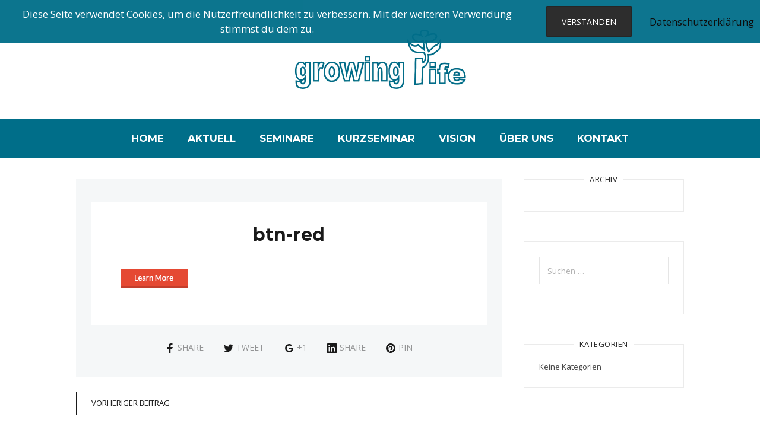

--- FILE ---
content_type: text/css
request_url: https://www.growinglife.ch/wp-content/themes/tribe-child/style.css?ver=6.7.4
body_size: 546
content:
/*
Theme Name:     Tribe Child Theme
Theme URI: 		https://athenathemes.com/
Description:    Child theme for Tribe
Author: 		AthenaThemes
Author URI: 	https://athenathemes.com
Template:       tribe
Version:        1.0.2
*/

/* ------- Insert custom styles below this line ------- */

/* TOP SLIDER */
#at-hero-block {display: none;}

/* TESTIMONIALS */
.at-testimonial .at-testimonial__content::after {border-top-color: #ffffff!important;}
.at-testimonial__content {background-color: white!important;}
.at-testimonals__list {background: #f5f7f8; padding: 10px 5px !important; width: 100%!important;}
#at-praise-block {background: #f5f7f8; width: 100%; margin-top: 0; max-width: 100%;}
.at-testimonals {max-width: 1000px; margin: 0 auto; padding: 50px 0!important;}

/* FULL SCREEN */
.at-container {overflow: visible!important;}
#at-content-block {margin-top: 0;}


/* FOOTER FONT */
 .site-footer-widgets .at_social_widget .at-socialwidget svg:hover path {
    fill: #006E89; }


.site-footer-widgets .about-widget p {
    text-align: left;
	line-height: 25px; }
